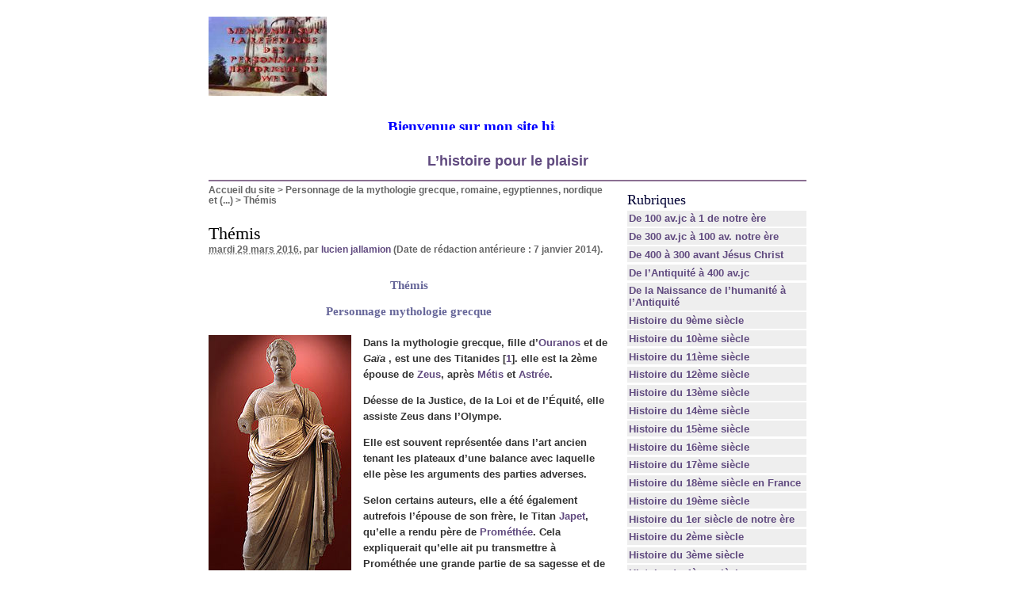

--- FILE ---
content_type: text/html; charset=utf-8
request_url: https://ljallamion.fr/spip.php?article4527
body_size: 14544
content:
<!DOCTYPE html PUBLIC "-//W3C//DTD XHTML 1.0 Transitional//EN" "http://www.w3.org/TR/xhtml1/DTD/xhtml1-transitional.dtd">
<html xmlns="http://www.w3.org/1999/xhtml" xml:lang="fr" lang="fr" dir="ltr">
<head>
<title>Thémis -  

 Bienvenue sur mon site historique. Bon surf 

 L'histoire pour le plaisir /body</title>
<meta name="description" content="Th&#233;mis Personnage mythologie grecque Dans la mythologie grecque, fille d&#39;Ouranos et de Ga&#239;a , est une des Titanides [1]. elle est la 2&#232;me (...)" />
<meta http-equiv="Content-Type" content="text/html; charset=utf-8" />


<meta name="generator" content="SPIP 2.0.10 [14698]" />


<link rel="alternate" type="application/rss+xml" title="Syndiquer tout le site" href="http://ljallamion.fr/spip.php?page=backend" />


<link rel="stylesheet" href="prive/spip_style.css" type="text/css" media="all" />


<link rel="stylesheet" href="spip_formulaires.css" type="text/css" media="projection, screen, tv" />


<link rel="stylesheet" href="squelettes-dist/habillage.css" type="text/css" media="projection, screen, tv" />


<link rel="stylesheet" href="squelettes-dist/impression.css" type="text/css" media="print" />






<script src="prive/javascript/jquery.js" type="text/javascript"></script>

<script src="prive/javascript/jquery.form.js" type="text/javascript"></script>

<script src="prive/javascript/ajaxCallback.js" type="text/javascript"></script>
<!-- insert_head --></head>

<body class="page_article">
<div id="page">

	
	<div id="entete">
<a rel="start home" href="http://www.ljallamion.fr/" title="Accueil du site" class="accueil"><img src="local/cache-vignettes/L149xH100/siteon0-13ba5.jpg" alt="" width='149' height='100' onmouseover="this.src='local/cache-vignettes/L134xH100/siteoff0-7524f.jpg'" onmouseout="this.src='local/cache-vignettes/L149xH100/siteon0-13ba5.jpg'" class='spip_logos' style='height:100px;width:149px;' /> <strong id="nom_site_spip"><body>  <p style="margin: 0 10" align="center"><B><FONT face=Verdana size=5> <MARQUEE style="FONT-WEIGHT: bold; FONT-SIZE: 14pt; COLOR: #0000ff; FONT-FAMILY: Monotype Corsiva; TEXT-DECORATION: none" scrollAmount=5 scrollDelay=55 width=368 height=15>Bienvenue sur&nbsp;mon site historique. Bon surf</FONT></MARQUEE><!-- Début du code lien texte -->  </font> </b>  <p style="margin: 0 10" align="center">
</body> <b><font color="#0000FF" size="4"><a href="http://www.ljallamion.fr"> L&#8217;histoire pour le plaisir</a></font></b></body</strong></a>

</div>
	
    <div class="hfeed" id="conteneur">
    <div class="hentry" id="contenu">
    
        
        <div id="hierarchie"><a href="http://www.ljallamion.fr/">Accueil du site</a> &gt; <a href="spip.php?rubrique32">Personnage de la mythologie grecque, romaine, egyptiennes, nordique et&nbsp;(...)</a> &gt; <strong class="on">Thémis</strong></div>

        <div class="cartouche">
            <div class="surlignable">
				
				
				<h1 class="entry-title">Thémis</h1>
				
            </div>

            <p><small><abbr class="published" title="2016-03-29T14:41:00Z">mardi 29 mars 2016</abbr>, par  <span class="vcard author"><a class="url fn spip_in" href="spip.php?auteur11">lucien jallamion</a></span> (Date de r&eacute;daction ant&eacute;rieure&nbsp;: 7 janvier 2014).</small></p>

            
            </div>
		
        <div class="surlignable">
			<div class="chapo"><h3 class="spip">Thémis
<p>Personnage mythologie grecque</p>
</h3>
<p><span class='spip_document_2120 spip_documents spip_documents_left' style='float:left; width:180px;'>
<img src='local/cache-vignettes/L180xH337/-1900-9e895.jpg' width='180' height='337' alt="Statue de Th&#233;mis trouv&#233;e &#224; Rhamnonte en Attique, dans le petit temple de N&#233;m&#233;sis, vers 300 av. jc (Mus&#233;e national arch&#233;ologique d'Ath&#232;nes.)" title="Statue de Th&#233;mis trouv&#233;e &#224; Rhamnonte en Attique, dans le petit temple de N&#233;m&#233;sis, vers 300 av. jc (Mus&#233;e national arch&#233;ologique d'Ath&#232;nes.)" style='height:337px;width:180px;' /></span></p></div>
			<div class="texte entry-content"><p>Dans la mythologie grecque, fille d<strong>&#8217;<a href='spip.php?article4996' class='spip_in'>Ouranos</a></strong>  et de <i> <strong>Gaïa</strong> </i>, est une des Titanides<strong>&nbsp;[<a href='#nb1' class='spip_note' rel='footnote' title='Dans la mythologie grecque, les Titans sont les divinités primordiales&nbsp;(...)' id='nh1'>1</a>]</strong>. elle est la 2ème épouse de <strong><a href='spip.php?article4462' class='spip_in'>Zeus</a></strong>, après <strong><a href='spip.php?article5037' class='spip_in'>Métis</a></strong> et <strong><a href='spip.php?article5038' class='spip_in'>Astrée</a></strong>.</p>

<p>Déesse de la Justice, de la Loi et de l&#8217;Équité, elle assiste Zeus dans l&#8217;Olympe.</p>

<p>Elle est souvent représentée dans l&#8217;art ancien tenant les plateaux d&#8217;une balance avec laquelle elle pèse les arguments des parties adverses.</p>

<p>Selon certains auteurs, elle a été également autrefois l&#8217;épouse de son frère, le Titan <strong><a href='spip.php?article5075' class='spip_in'>Japet</a></strong>, qu&#8217;elle a rendu père de <strong><a href='spip.php?article4532' class='spip_in'>Prométhée</a></strong>. Cela expliquerait qu&#8217;elle ait pu transmettre à Prométhée une grande partie de sa sagesse et de ses dons divinatoires. De fait, elle connaît l&#8217;avenir et des secrets dont même Zeus est ignorant, tel que le destin du fils de <strong><a href='spip.php?article4533' class='spip_in'>Thétis</a></strong>, qui doit devenir plus puissant que son père. C&#8217;est grâce à sa sagesse que Prométhée, plus tard, est libéré de son châtiment par Zeus.</p>

<p>Succédant à Gaia comme possesseur de l&#8217;oracle de Delphes<strong>&nbsp;[<a href='#nb2' class='spip_note' rel='footnote' title='L’oracle est la réponse donnée par un dieu à une question personnelle,&nbsp;(...)' id='nh2'>2</a>]</strong>, Thémis révèle à <strong><a href='spip.php?article5076' class='spip_in'>Pyrrha</a></strong> et à <strong><a href='spip.php?article5078' class='spip_in'>Deucalion</a></strong> le moyen de repeupler la terre après le Déluge. Elle avertit également <i> <strong>Atlas</strong> </i> qu&#8217;un jour un fils de Zeus viendra voler les pommes d&#8217;or du jardin des Hespérides<strong>&nbsp;[<a href='#nb3' class='spip_note' rel='footnote' title='Les pommes d’or du jardin des Hespérides sont des fruits présents dans la&nbsp;(...)' id='nh3'>3</a>]</strong>. C&#8217;est pour cette raison qu&#8217;Atlas refuse d&#8217;aider <strong><a href='spip.php?article142' class='spip_in'>Héraclès</a></strong> lorsque celui-ci le lui demande. Elle transmet plus tard l&#8217;oracle de Delphes à sa sœur <strong><a href='spip.php?article5140' class='spip_in'>Phébé</a></strong> ou bien encore à <strong><a href='spip.php?article4526' class='spip_in'>Apollon</a></strong>, lorsque le dieu revient du Tempé où il est purifié du meurtre de <i> <strong>Python</strong> </i>.</p></div>
		</div>


		
        
		<div class="ps surlignable"><h2 class="pas_surlignable">P.-S.</h2><div class=""><p><i>Source&nbsp;: Cet article est partiellement ou en totalité issu de l’article de Apollodore, Bibliothèque/Page 280/ Traduction&nbsp;: Paul Schubert (traduit du grec)/ Édition L&#8217;Aire Neuchâtel</i></p></div></div>



		
		


		

        <div class="notes surlignable"><h2 class="pas_surlignable">Notes</h2><p>[<a href='#nh1' id='nb1' class='spip_note' title='Notes 1' rev='footnote'>1</a>] Dans la mythologie grecque, les Titans sont les divinités primordiales géantes qui ont précédé les dieux de l&#8217;Olympe. Ils étaient fils d&#8217;Ouranos et de Gaïa. Basés sur le Mont Othrys, les Titans les plus célèbres incluent les douze premiers enfants de la Gaïa primordiale (Terre-Mère) et Ouranos (Ciel-Père). Ils étaient des divinités géantes d&#8217;une force incroyable, qui ont régné au cours du légendaire Âge d&#8217;or, et ont également composé le premier panthéon des divinités grecques.</p>

<p>[<a href='#nh2' id='nb2' class='spip_note' title='Notes 2' rev='footnote'>2</a>] L’oracle est la réponse donnée par un dieu à une question personnelle, concernant généralement le futur. De tels oracles ne peuvent être rendus que par certains dieux, dans des lieux précis, sur des sujets déterminés et dans le respect de rites rigoureusement respectés&nbsp;: la prise d&#8217;oracle s&#8217;apparente à un culte. L&#8217;interprétation des réponses du dieu, qui s&#8217;exprime de diverses manières, demande parfois un apprentissage et l&#8217;oracle nécessite, en général, une interprétation heuristique, il s&#8217;agit souvent d&#8217;une parole énigmatique, sibylline (Sibylle était une prêtresse d&#8217;Apollon et une oracle, dans la mythologie grecque).</p>

<p>[<a href='#nh3' id='nb3' class='spip_note' title='Notes 3' rev='footnote'>3</a>] Les pommes d&#8217;or du jardin des Hespérides sont des fruits présents dans la mythologie grecque. Elles sont le cadeau de mariage de Zeus pour sa troisième épouse Héra. Les cueillir constitue le onzième travail d&#8217;Héraclès.</p></div>

		
		<a href="#forum" name="forum" id="forum"></a>
				 

	</div><!--#contenu-->
	</div><!--#conteneur-->


    
    <div id="navigation">

        
        <div class="menu rubriques">
	<h2>Rubriques</h2>
	<ul>
	
		<li>
			<a href="spip.php?rubrique4">De 100 av.jc à 1 de notre ère</a>

			

		</li>
	
		<li>
			<a href="spip.php?rubrique3">De 300 av.jc à 100 av. notre ère</a>

			

		</li>
	
		<li>
			<a href="spip.php?rubrique2">De 400 à 300 avant Jésus Christ</a>

			

		</li>
	
		<li>
			<a href="spip.php?rubrique1">De l’Antiquité à 400 av.jc</a>

			

		</li>
	
		<li>
			<a href="spip.php?rubrique39">De la Naissance de l’humanité à l’Antiquité</a>

			

		</li>
	
		<li>
			<a href="spip.php?rubrique13">Histoire  du 9ème siècle</a>

			

		</li>
	
		<li>
			<a href="spip.php?rubrique14">Histoire du 10ème siècle</a>

			

		</li>
	
		<li>
			<a href="spip.php?rubrique15">Histoire du 11ème siècle</a>

			

		</li>
	
		<li>
			<a href="spip.php?rubrique16">Histoire du 12ème siècle</a>

			

		</li>
	
		<li>
			<a href="spip.php?rubrique17">Histoire du 13ème siècle</a>

			

		</li>
	
		<li>
			<a href="spip.php?rubrique18">Histoire du 14ème siècle</a>

			

		</li>
	
		<li>
			<a href="spip.php?rubrique19">Histoire du 15ème siècle</a>

			

		</li>
	
		<li>
			<a href="spip.php?rubrique20">Histoire du 16ème siècle</a>

			

		</li>
	
		<li>
			<a href="spip.php?rubrique21">Histoire du 17ème siècle</a>

			

		</li>
	
		<li>
			<a href="spip.php?rubrique22">Histoire du 18ème siècle en France</a>

			

		</li>
	
		<li>
			<a href="spip.php?rubrique23">Histoire du 19ème siècle</a>

			

		</li>
	
		<li>
			<a href="spip.php?rubrique5">Histoire du 1er siècle de notre ère</a>

			

		</li>
	
		<li>
			<a href="spip.php?rubrique6">Histoire du 2ème siècle</a>

			

		</li>
	
		<li>
			<a href="spip.php?rubrique7">Histoire du 3ème siècle</a>

			

		</li>
	
		<li>
			<a href="spip.php?rubrique8">Histoire du 4ème siècle</a>

			

		</li>
	
		<li>
			<a href="spip.php?rubrique9">Histoire du 5ème siècle</a>

			

		</li>
	
		<li>
			<a href="spip.php?rubrique10">Histoire du 6ème siècle</a>

			

		</li>
	
		<li>
			<a href="spip.php?rubrique11">Histoire du 7ème siècle</a>

			

		</li>
	
		<li>
			<a href="spip.php?rubrique12">Histoire du 8ème siècle</a>

			

		</li>
	
		<li>
			<a href="spip.php?rubrique32" class="on">Personnage de la mythologie grecque, romaine, egyptiennes, nordique et&nbsp;(...)</a>

			

		</li>
	
		<li>
			<a href="spip.php?rubrique30">Sites amis pour les accros de l’histoire</a>

			

		</li>
	
		<li>
			<a href="spip.php?rubrique24">20ème siècle</a>

			

		</li>
	
		<li>
			<a href="spip.php?rubrique25">21ème siècle</a>

			

		</li>
	

	</ul>
</div>	
		<div class="formulaire_spip formulaire_recherche" id="formulaire_recherche">
<form action="https://ljallamion.fr/spip.php?page=recherche" method="get"><div>
	<input name="page" value="recherche" type="hidden" />
	
	<label for="recherche">Rechercher&nbsp;:</label>
	<input type="text" class="text" size="10" name="recherche" id="recherche" accesskey="4" />
	<input type="submit" class="submit" value="&gt;&gt;" title="Rechercher" />
</div></form>
</div>

    </div><!--#navigation-->
    
    
    <div id="extra">

        
        
        <div class="menu">
            <h2><a href="spip.php?rubrique32">Dans la m&ecirc;me rubrique</a></h2>
            <ul>
                
                <li><a href="spip.php?article4829">Abécédaire de la mythologie grecque romaine et divinités Egyptiennes</a></li>
                
                <li><a href="spip.php?article4521">Thespios </a></li>
                
                <li><a href="spip.php?article12119">Doros</a></li>
                
                <li><a href="spip.php?article12118">Déimaque père d&#8217;Énarété </a></li>
                
                <li><a href="spip.php?article12117">Créthée</a></li>
                
                <li><a href="spip.php?article5567">Persé ou Perséis</a></li>
                
                <li><a href="spip.php?article12050">Mnémosyne</a></li>
                
                <li><a href="spip.php?article12049">Héméra</a></li>
                
                <li><a href="spip.php?article12048">Éther (mythologie)</a></li>
                
                <li><a href="spip.php?article5566">Éos</a></li>
                
            </ul>
        </div>
        

        
        </div><!--#extra-->

	
	<div id="pied">
	<a href="http://www.spip.net/" title="Site r&eacute;alis&eacute; avec SPIP"><img src="squelettes-dist/spip.png" alt="SPIP" width="48" height="16" /></a> | 
	<a href="squelettes-dist/article.html" title="voir le squelette de cette page" rel="nofollow">squelette</a> | <a href="https://ljallamion.fr/spip.php?page=login&amp;url=spip.php%3Farticle1943" rel="nofollow" class='login_modal'>Se connecter</a> | 
	<a rel="contents" href="https://ljallamion.fr/spip.php?page=plan">Plan du site</a> | 
	<a href="https://ljallamion.fr/spip.php?page=backend" rel="alternate" title="Syndiquer tout le site"><img src="squelettes-dist/feed.png" alt="Suivre la vie du site" width="16" height="16" />&nbsp;RSS&nbsp;2.0</a>
</div>
<!-- SPIP-CRON --><div style="background-image: url('https://www.ljallamion.fr/spip.php?action=cron');"></div>
</div><!--#page-->

</body>
</html>
